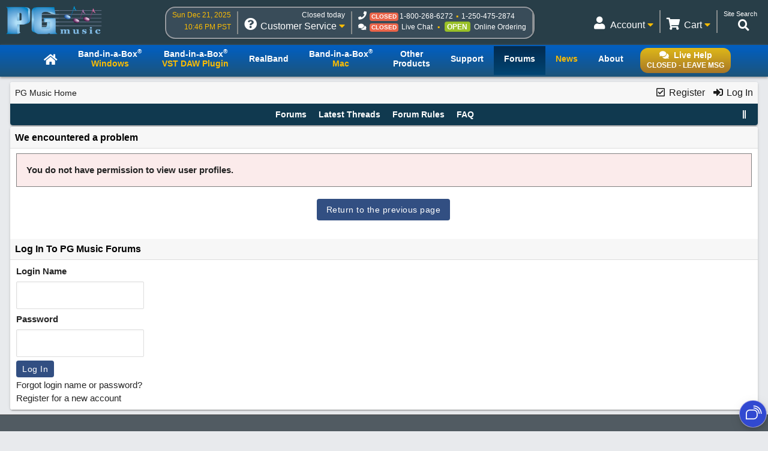

--- FILE ---
content_type: text/css
request_url: https://www.pgmusic.com/js/jquery/css/jquery.alert.css
body_size: 2292
content:
/* ***
* for the prompt native replacement dialog used in a few places 
* e.g. inserting link into forum reply
*** */

.popup{ position: fixed; left: 0; top: 0; width: 100%; height: 100%; z-index: 999999; display: none; }
body.popup_open .popup{ display: block; }
.popup .popup-wrap{ position: absolute; left: 50%; top: 50%; transform: translate(-50%, -50%); width: auto; height: auto; border-radius: 10px; background-color: #fff; border-radius: 10px; z-index: 2;max-width: 90%;}
.popup .popup-title{display:none;}
/*.popup .popup-title{ width: 100%; padding: 15px 20px; background-color: #6c6c6c; border-radius: 10px 10px 0 0; color: #fff; font-size: 22px; font-weight: normal; box-sizing: border-box; }*/
.popup .popup-content{ width: 100%; height: auto; padding: 30px 15px; box-sizing: border-box; min-width: 200px;}
.popup .popup-wrap .popup-content .text-box p{ font-size: 16px; line-height: 22px; font-weight: 400; margin-bottom: 8px; word-break: keep-all; text-align: center;}
.popup .popup-wrap .popup-content .text-box strong{ display: block; color: #6c6c6c; font-size: 16px; font-weight: 600; margin-bottom: 15px; }
.popup .popup-wrap .popup-content .popup-btn ul{ display: flex; justify-content: center; list-style:none; }
.popup .popup-wrap .popup-content .popup-btn ul li{ width: 170px; height: auto;  margin-right: 20px; box-sizing: border-box; }
.popup .popup-wrap .popup-content .popup-btn ul li:last-child{margin-right: 0;}
.popup .popup-wrap .popup-content .popup-btn ul li a{ display: block; width: 100%; height: 100%; padding: 10px; text-align: center; font-size: 18px; font-weight: normal; box-sizing: border-box; border-radius: 4px; background-color: #29404F; color: #fff;}
/* AGP button hover */
.popup .popup-wrap .popup-content .popup-btn ul li a:hover{background-color: #15222B;}
.popup .popup-wrap .popup-content .input-box{width: 100%; height: auto; margin-bottom: 12px;}
.popup .popup-wrap .popup-content input{ width: 100%; height: auto; border: 1px solid #c8c8c8; border-radius: 5px; box-sizing: border-box; font-size: 18px; color: #4d4d4d; padding:7px;}
body.popup_open .dimmed{width: 100%; height: 100%; position: fixed; left: 0; top: 0; background: rgba(0,0,0,0.4); overflow: hidden; z-index: 1;}
body.popup_open{overflow: hidden}




--- FILE ---
content_type: text/css
request_url: https://www.pgmusic.com/css/contact.1.11.min.css
body_size: 6365
content:
#chatBeaconBtn{cursor:pointer}#stickycontact-button{box-sizing:border-box;cursor:pointer;position:fixed;box-shadow:0 0 3px 1px #ccc;border-radius:6px 6px 6px 6px;width:155px;height:46px;bottom:20%;right:-61px;color:#fff;opacity:.9;overflow:hidden;visibility:visible;z-index:1100;transform:rotate(90deg);-webkit-transform:rotate(90deg);padding:0;font-size:22px;color:#fff;font-weight:400;white-space:nowrap}@media screen and (max-width:700px){#stickycontact-button{width:132px;height:38px;bottom:12%;right:-55px;font-size:18px}}#stickycontact-container *{color:#fff}#stickycontact-container{box-sizing:border-box;border-radius:6px 6px 6px 6px;box-shadow:1px 1px 5px 2px #aaa;color:#fff;opacity:.98;overflow:hidden;visibility:visible;z-index:1200}.stc-max{position:fixed;bottom:4%;right:0;width:320px;background-color:#2e9ba5;-webkit-transition:transform .15s ease-in-out;transition:transform .15s ease-in-out;-webkit-transform:translate(0,0);transform:translate(0,0)}.stc-min{position:fixed;bottom:4%;right:-6px;width:320px;-webkit-transition:transform .15s ease-in-out;transition:transform .15s ease-in-out;-webkit-transform:translate(100%,0);transform:translate(100%,0)}#stc-titlebar{padding:0 8px;height:46px;cursor:pointer}#stc-content{padding:4px 8px 6px;cursor:default}#stc-min-max-container{height:8px}#stc-min-max-container #stc-min-max{float:right;color:#fff;font-size:16px}#stc-min-max-container .fa-winodow-minimized{padding:0 3px}#stc-min-max-container .fa-plus{padding:7px 3px 0 0}#stc-head-container{margin:0}#stc-head-bubble{float:right;padding:5px 24px;width:36px;padding:3px 10px 5px 3px}#stc-chat-action{cursor:pointer;text-transform:uppercase;font-weight:700;font-size:14px;-webkit-border-radius:2px 2px 2px 2px;border-radius:2px 2px 2px 2px;padding:8px 16px 8px 16px;margin:0 0 0 10px}.stc-chat-closed:hover{background:#1bef00}h4#stc-head-main-title{padding:0;font-size:24px;color:#fff;font-weight:400;white-space:nowrap}#stc-head-main-tag{font-size:12px;color:#fff;float:right;position:relative;top:9px;padding-right:4px;text-transform:uppercase}h4#stc-content-head{font-weight:700;color:#fff;font-size:18px;padding-bottom:6px;padding-top:11px}#stc-today{height:25px;text-transform:uppercase;font-weight:400}#stc-today #stc-day{font-size:14px;float:left}#stc-today #stc-time,#stc-today #stc-tz{font-size:12px;float:right;position:relative;top:3px}#stc-contact-options{margin:12px 0 0 8px}#stc-contact-options td{padding:0 8px 12px 0;background:inherit}#stc-contact-options .fas{vertical-align:middle;line-height:33px;height:30px}#stc-contact-options .divdot{color:#7cdbea}#stc-contact-options .tel{font-size:12px;color:#fff}#stc-contact-options .tel:hover{color:#7cdbea}#stc-contact-options .hours-open{text-transform:lowercase}#stc-contact-options .hours-open-tz{font-size:12px;padding-left:4px;white-space:nowrap}#stc-contact-options .contact-opt-open{font-weight:700;text-transform:uppercase;font-size:16px;padding-right:6px}#stc-contact-options .contact-opt-closed{font-weight:700;text-transform:uppercase;font-size:12px;padding-right:6px}.stc-details-txt{color:#fff;font-size:14px;line-height:18px;-webkit-border-radius:2px 2px 2px 2px;border-radius:2px 2px 2px 2px}#stc-chat-details:hover,#stc-chat-status:hover,#stc-onlineordering-details:hover,#stc-ordering-status:hover,#stc-other-details:hover,#stc-other-status:hover,#stc-phone-details #stc-hours:hover,#stc-phone-status:hover{text-decoration:underline;cursor:pointer}#stc-more-contact{font-size:14px;margin:0 0 8px 0}#stc-more-contact a:hover{text-decoration:underline}.fade{opacity:0;transition:opacity .15s linear;-webkit-transition:opacity .15s linear}.show{opacity:1}.slidein{transition:-webkit-transform .3s ease-out;transition:transform .1s ease-out;transition:transform .1s ease-out,-webkit-transform .1s ease-out;-webkit-transform:translateY(-5%);transform:translateY(-5%)}.stc-orange-bg{background-color:#ff9d00}.stc-light-blue-bg{background-color:#14adcc}.stc-dark-blue-bg{background-color:#006777}.stc-dark-blue-bg:hover{background:#048ba0}.stc-blue-bg{background-color:#1a90a3}.stc-dark-grey-bg{background-color:#333940}#stickycontact-container .green-txt{color:#37f039}#stickycontact-container .dark-green-txt{color:#27c229}.stc-green-grad-bg{background:#2df213;background:-moz-linear-gradient(top,#2ae212 0,#299a0b 100%);background:-webkit-linear-gradient(top,#2ae212 0,#299a0b 100%);background:linear-gradient(to bottom,#2ae212 0,#299a0b 100%)}.stc-green-grad-bg:hover{background:#1bef00}.stc-blue-grad-bg{background:#006777;background:-moz-linear-gradient(top,#1a90a3 0,#006777 100%);background:-webkit-linear-gradient(top,#1a90a3 0,#006777 100%);background:linear-gradient(to bottom,#1a90a3 0,#006777 100%)}.stc-blue-grad-bg:hover{background:#10b9d3}.stc-orange-grad-bg{background:#ff7400;background:-moz-radial-gradient(center,ellipse cover,#ff7400 0,#ff7400 100%);background:-webkit-radial-gradient(center,ellipse cover,#ff7400 0,#ff7400 100%);background:radial-gradient(ellipse at center,#ff7400 0,#ff7400 100%)}.invite-container{display:none;border-radius:6px 6px 6px 6px;color:#fff;opacity:.9;overflow:hidden;z-index:1200;position:fixed;right:2px;bottom:37%;width:280px;height:auto;padding:0;border:2px solid #fff}.invite-container *{color:#242424}.invite-container .close{float:right;padding:4px 5px;cursor:pointer}.invite-container .close .fa-times-circle{font-size:22px}.inv-titlebar{padding:12px 18px 0 18px}.inv-msg-from{font-size:14px;line-height:18px}.inv-content{padding:20px 14px 20px 18px;cursor:default}.inv-msg{font-size:20px;line-height:28px}.inv-chat-btn-container{text-align:center;padding:12px 0 0 0}.inv-chat-btn{color:#fff;cursor:pointer;text-transform:uppercase;font-weight:700;font-size:14px;-webkit-border-radius:4px 4px 4px 4px;border-radius:4px 4px 4px 4px;padding:8px 16px 8px 16px;margin:0}.inv-chat-btn i.fa-comments{font-size:16px;margin-right:8px;color:#fff}.inv-gold-bg{background:#fcbf20}.inv-gold-grad-bg{background:#fcbf20;background:-moz-linear-gradient(top,#fcbf20 0,#fcd352 100%);background:-webkit-linear-gradient(top,#fcbf20 0,#fcd352 100%);background:linear-gradient(to bottom,#fcbf20 0,#fcd352 100%)}.inv-green-grad-bg{background:#2df213;background:-moz-linear-gradient(top,#2ae212 0,#299a0b 100%);background:-webkit-linear-gradient(top,#2ae212 0,#299a0b 100%);background:linear-gradient(to bottom,#2ae212 0,#299a0b 100%)}

--- FILE ---
content_type: application/javascript
request_url: https://www.pgmusic.com/js/common.4.11.min.js
body_size: 10318
content:
function adjustScroll(o,t){o&&(element=$("#"+o),element.length||(element=$("a[name="+o+"]")),element.length&&setTimeout((function(){scrollBy(0,-t)}),50))}function pgTarget(){var o=window.location.hash.replace("#","").split("?")[0];return(o=(o=o.split("&")[0]).replace(/[^a-z0-9\s]/gi,""))||!1}function isIE(){return ua=navigator.userAgent,ua.indexOf("MSIE ")>-1||ua.indexOf("Trident/")>-1}function parseURL(o){var t="not_found",e=[];return location.search.substr(1).split("&").forEach((function(n){(e=n.split("="))[0]===o&&(t=decodeURIComponent(e[1]))})),t}function launchModal(o,t){if($(o).length>0){var e=$("<div class='modal-backdrop' onclick='' ></div>");e.appendTo("body"),o.appendTo("body").hide().fadeIn(100,(function(){t&&$(this).addClass("slidein"),$(document).on("click touchend",".close, .modal-backdrop, .modal-container a, button",(function(){$(this).hasClass("gsc-search-button")||o.fadeOut(100,(function(){$(this).hide(),e.remove(),o.css({top:"",right:"",bottom:"",left:""}),o.removeClass("slidein")}))}))}))}}function launchYoutubeVid(o,t,e){var n=$("<div id='modalOverlay'></div>"),i=$("<div id='popFrame'><div id='closePop'></div></div>"),a=$("<iframe width='100%' height='100%' src='//www.youtube.com/embed/"+o+"?start="+t+"&end="+e+"&autoplay=1' frameborder='0' allowfullscreen></iframe>");n.appendTo("body"),i.appendTo("body").hide().fadeIn(300,(function(){$("#closePop, #modalOverlay").on("click touchend",(function(){closePop()})),a.appendTo(this)}))}function launchYoutubeVideo(o,t,e){var n=$("<div id='modalOverlay'></div>"),i=$("<div id='popFrame'><div id='closePop'></div></div>"),a=$("<iframe width='100%' height='100%' src='//www.youtube.com/embed/"+o+"?start="+t+"&end="+e+"&autoplay=1' frameborder='0' allowfullscreen></iframe>");n.appendTo("body"),i.appendTo("body").hide().fadeIn(300,(function(){$("#closePop, #modalOverlay").click((function(){closePop()})),a.appendTo(this)}))}function launchVideoLarge(o){var t=$("<div id='modalOverlay'></div>");if(screen.height>=960)var e=$("<div id='popFrameLarge'><div id='closePop'></div></div>");else e=$("<div id='popFrame'><div id='closePop'></div></div>");var n=$("<a href='"+o+"' id='videoPlayer'></a>");t.appendTo("body"),e.appendTo("body").hide().fadeIn(300,(function(){$("#closePop, #modalOverlay").click((function(){closePop()})),n.appendTo(this),flowplayer("videoPlayer","https://nn.pgmusic.com/pgfiles/flash/flowplayer/flowplayer.commercial-3.1.0.swf",{key:"$7fc533536bff475345f"})}))}function launchPop(o){var t=$("<div id='modalOverlay'></div>"),e=$("<div id='popFrame'></div>"),n=$("<div></div>").load(o),i=$("<div id='closePop'></div>");t.appendTo("body"),e.html(n).prepend(i).appendTo("body").hide().fadeIn(300,(function(){$("#closePop, #modalOverlay").click((function(){closePop()}))}))}function launchInfoPop(o){var t=$("<div id='modalOverlay'></div>"),e=$("<div id='popFrameInfo'></div>"),n=$("<div></div>").load(o),i=$("<div id='closePop'></div>"),a=$("<div id='infoPopOkBtn'>OK</div>");t.appendTo("body"),e.html(n).prepend(i).append(a).appendTo("body").hide().fadeIn(300,(function(){$("#closePop, #infoPopOkBtn, #modalOverlay").click((function(){closePop()}))}))}function launchPop1(o){var t=$("<div id='modalOverlay'></div>"),e=$("<div id='popFrame'></div>"),n=$("<div></div>").load(o),i=$("<div id='closePop'></div>");t.appendTo("body"),e.html(n).prepend(i).appendTo("body").hide().fadeIn(300,(function(){$("#closePop, #modalOverlay").click((function(){closePop()}))}))}function launchPopBuyIt(o){var t=$("<div id='modalOverlay'></div>"),e=$("<div id='popFrameBuyIt'></div>"),n=$("<div></div>").load(o),i=$("<div id='closePop'></div>");t.appendTo("body"),e.html(n).prepend(i).appendTo("body").hide().fadeIn(300,(function(){$("#closePop, #modalOverlay").click((function(){closePop()}))}))}function closeMop(){}function closePop(){$("#popFrame").fadeOut(300,(function(){$(this).remove(),$("#modalOverlay").remove()})),$("#popFrameInfo").fadeOut(300,(function(){$(this).remove(),$("#modalOverlay").remove()})),$("#popFrameBuyIt").fadeOut(300,(function(){$(this).remove(),$("#modalOverlay").remove()})),$("#popFrameLarge").fadeOut(300,(function(){$(this).remove(),$("#modalOverlay").remove()}))}function toggle(o,t){var e=document.getElementById(o);"block"==e.style.display?(e.style.display="none",t.innerHTML="More"):(e.style.display="block",t.innerHTML="Less")}function toggleLinks(o,t){var e=document.getElementById(o);"block"==e.style.display?(e.style.display="none",t.innerHTML="Show wma &amp; m4a links"):(e.style.display="block",t.innerHTML="Hide wma &amp; m4a links")}$(document).ready((function(){var o=location.pathname;if(!new RegExp("/register/|/login/|/create/|/edit/|/userportal/|/forums/|/products/|/account/").test(o)){var t=document.getElementById("util-intl");t&&(t.style.display="block")}$.get({url:"https://www.pgmusic.com/bbchk/is_backup_server.txt",dataType:"text",success:function(o){"YES"==o.trim()&&$("#header-bg").css("border-bottom","2px solid #f5ca2d")}}),$("#container").on("click",(function(){})),$(window).width()<1040&&$("#forum-fluid-container div[title^='header']").removeAttr("title");var e,n=70;$("#hamburger").is(":hidden")||(n=0),(e=pgTarget())&&adjustScroll(e,n),"onhashchange"in window&&$(window).on("hashchange",(function(){var o=pgTarget();o&&adjustScroll(o,n)})),$("#hamburger").on("click",(function(){$("#nav_main-bg").toggleClass("mobilenav"),$("#hamburger .icon").toggleClass("icon-bars, icon-times")}));var i=$("#nav_sub ul li"),a=$("#nav_tabs ul li");function c(o){$.each(o,(function(){var o=$(this).attr("id");if($("#container").hasClass(o))return $(this).addClass("nav-cur-page"),!1}))}c(i),c(a),$("<button id='topBtn' title='Go to top'><i class='fas fa-angle-up'></i><br />Top</button>").appendTo("body"),$(window).scroll((function(){document.body.scrollTop>20||document.documentElement.scrollTop>20?$("#topBtn").show():$("#topBtn").hide()})),$("#topBtn, .link-top").on("click",(function(){$(window).scrollTop(0)}));var d=document.getElementById("nav_main-bg");if(0==(l=d.offsetTop))var l=66;function s(){var o=window.location.pathname;/^\/cart(\/|\/index.php)?$/.test(o)||/^\/cartppg(\/|\/index.php)?$/.test(o)?d.classList.remove("sticky-nav"):window.scrollY>=l&&!$("#hamburger").is(":visible")?d.classList.add("sticky-nav"):d.classList.remove("sticky-nav")}s(),window.onscroll=function(){s()},$(".dropdown-btn").on("touchstart click",(function(){$(".dropdown-content").hide(),$(this).find(".dropdown-content").toggle()})),$(document).click((function(o){$(o.target).closest(".dropdown-btn").length||$(".dropdown-content").is(":visible")&&$(".dropdown-content").hide()})),setTimeout((function(){let o=document.querySelector("chatbeacon-button");if(o&&o.shadowRoot){let t=o.shadowRoot,e=t.querySelector("#cb-minimize img"),n=t.querySelector("#cb-cancel"),i=t.querySelector("#cb-active-btn-container"),a=t.querySelector("#beaconBtn");e&&e.setAttribute("title","Hide Chat Window"),n&&n.setAttribute("title","End Chat"),i&&i.setAttribute("title","Hide Chat Window"),a&&a.setAttribute("title","Start Chat")}}),3e3),$("#liveHelp, #liveHelpBlock, #liveHelpLink, #liveHelpContactbox, #stc-chat-details, #stc-chat-status, #hc-method-chat, #ft-method-chat, #liveHelpPackages, #smAccept, #smTextAccept").on("click",(async function(){let o=document.querySelector("chatbeacon-button");if(o&&o.shadowRoot){let t=o.shadowRoot.getElementById("beaconBtn");t&&t.click()}})),$(".rtauddemos").toggleClass("rtauddemos rtauddemos5"),$(document).on("click",".rtauddemos5",(function(){var o=$("input[name='audioUrl']",this).val();-1!=o.indexOf("wma")?window.location=o:function(o,t){var e=$("<audio class='minimal1' autoplay preload='none' controls src='"+o+"'></audio>");$(".minimal1").remove(),e.insertAfter(t)}(o,this)})),$("#stickycontact-button, #stc-titlebar").on("click",(function(){$("#stickycontact-container").toggleClass("stc-min stc-max"),$("#stickycontact-button").toggle(0)})),$("#stc-onlineordering-details, #stc-ordering-status").on("click",(function(){var o=$("#ordering-modal");if($(o).length>0){if("absolute"==o.css("position")){var t=$(this).offset().top;o.css({top:t-100})}launchModal(o,!0)}})),$("#hc-method-ordering").on("click",(function(){var o=$("#ordering-modal");o.css({top:"60px",left:"50%"}),launchModal(o)})),$("#stc-hours, #stc-more-contact, #stc-phone-status").on("click",(function(){var o=$("#contact-modal");if("absolute"==o.css("position")){var t=$(this).offset().top;o.css({top:t-300})}launchModal(o,!0)})),$("#util-contact-info, #hc-method-phone > :not(a)").on("click",(function(){var o=$("#contact-modal");o.css({top:"60px",left:"30%"}),launchModal(o)})),$("#util-search").on("click",(function(){launchModal($("#head-searchbox-modal"))})),$("#searchbtn").on("click",(function(){launchModal($("#manual-searchbox-modal"))})),$("#stc-other-details, #stc-other-status").on("click",(function(){var o=$("#other-modal");if("absolute"==o.css("position")){var t=$(this).offset().top;o.css({top:t-200})}launchModal(o,!0)})),$(".open-modal").on("click",(function(){var o=$("input",this),t=o.attr("name"),e=o.val(),n="";if("modalUrl"==t)$.get(e,"html",(function(o){if(n=$($.parseHTML(o)),"absolute"==$(".modal-container").css("position")){var t=$(n).offset().top;n.css({top:t-200})}launchModal(n)}));else{if("modalID"!=t)return;if("absolute"==(n=$("#"+e)).css("position")){var i=$(this).offset().top;n.css({top:i-200})}launchModal(n)}})),$(document).on("click",".video",(function(){if(!$(this).closest(".youtube").length){var o=$("input[name='videoUrl']",this).val();-1!=o.indexOf("wmv")?window.location=o:launchVideo(o)}})),$(document).on("click",".youtube",(function(){var o=$("input[name='videoID']",this).val(),t=$("input[name='videoUrl']",this).val();return void 0!==o&&(t=o),launchYoutubeVideo(t,$("input[name='videoStart']",this).val(),$("input[name='videoEnd']",this).val()),!1})),$(document).on("click",".videoLarge",(function(){var o=$("input[name='videoUrl']",this).val();-1!=o.indexOf("wmv")?window.location=o:launchVideoLarge(o)})),$(".popup-t1").on("click",(function(){launchPop1($("input[name='popurl']",this).val())})),$(".buyIt").on("click",(function(){launchPopBuyIt($("input[name='buyItUrl']",this).val())})),function(){var o;o=parseURL("vid").trim();var t=parseURL("t");(t="not_found")&&(t=""),"not_found"!==o&&""!==o&&launchYoutubeVideo(o,t,"")}()}));

--- FILE ---
content_type: application/javascript
request_url: https://chat.pgmusic.com/ChatBeacon/PGMusic/1/scripts/chatbeacon.js?accountId=1&siteId=1&queueId=2&m=1&b=1&c=1&skippostchat=true&theme=frame
body_size: 475
content:
var initBeacon = function () {

    var serviceUrl = "";
    var scripts = document.getElementsByTagName("script");
    var url;

    for (var i = 0; i < scripts.length; i++) {
        var js = scripts[i];
        var jssrc = js.src;
        
        if(!jssrc)
            continue;

        var index = jssrc.indexOf("chatbeacon.js");

        if (index > -1) {
            url = jssrc;
            break;
        }
    }

    var index2 = url.indexOf("scripts");
    serviceUrl = index2 > -1 ? url.substr(0, index2) : url;
    var beaconScript = document.createElement("script");

    beaconScript.src = serviceUrl + "scripts/main.js";
    beaconScript.id = "chatbeacon_main";
    beaconScript.async = true;
    beaconScript.defer = true;


    (async ()=> {

        const resp = await fetch(`${serviceUrl}scriptsettings.json?v=${new Date().valueOf()}`,
            {
                headers: {
                    Pragma: 'no-cache',
                    Expires: '-1',
                    "Cache-Control": "no-store"
                },
                cache: "no-store"
            });
        const data = await resp.json();
        beaconScript.src += `?v=${data.monitor.version}`;

        document.head.appendChild(beaconScript);

    })();
    
};

initBeacon();

--- FILE ---
content_type: image/svg+xml
request_url: https://chat.pgmusic.com/ChatBeacon/PGMusic/1/imgs/close.svg
body_size: 201
content:
<svg xmlns="http://www.w3.org/2000/svg" width="18" height="18" viewBox="0 0 18 18" fill="none">
	<g clip-path="url(#clip0_1175_4712)">
		<path d="M18 1.0605L16.9395 0L9 7.9395L1.0605 0L0 1.0605L7.9395 9L0 16.9395L1.0605 18L9 10.0605L16.9395 18L18 16.9395L10.0605 9L18 1.0605Z" fill="#F9F9F9"/>
	</g>
	<defs>
		<clipPath id="clip0_1175_4712">
			<rect width="18" height="18" fill="white"/>
		</clipPath>
	</defs>
</svg>

--- FILE ---
content_type: image/svg+xml
request_url: https://chat.pgmusic.com/ChatBeacon/PGMusic/1/imgs/minimize.svg
body_size: -59
content:
<svg xmlns="http://www.w3.org/2000/svg" width="18" height="18" viewBox="0 0 18 18" fill="none">
	<path d="M18 8.40002H0V9.90002H18V8.40002Z" fill="#F9F9F9"/>
</svg>

--- FILE ---
content_type: application/javascript
request_url: https://www.pgmusic.com/js/account.4.0.min.js
body_size: 805
content:
$.get("/userportal/inc/status.php",function(t){t=JSON.parse(t);var r="/userportal/account",e="/userportal/login",l="/userportal/logout",o="/userportal/create",a="/cart",u="/userportal/products",i="/userportal/edit",g="/cart";$("a.url-login").attr("href",e),$("a.url-create").attr("href",o),$("a.url-logout").attr("href",l),$("a.url-account").attr("href",r),$("a.url-checkout").attr("href",g),$("a.url-cart").attr("href",a),$("a.url-myprod").attr("href",u),$("a.url-editacnt").attr("href",i),t.logged_in?($("#dd-loggedin").show(),$("#dd-loggedout").hide(),$("#util-login-hello").text("Hello, "),$("#util-login-name").text(t.fname),$("#util-login-loginout").text("")):($("#dd-loggedout").show(),$("#dd-loggedin").hide(),$("#util-login-hello").text(""),$("#util-login-loginout").text("Log in | Register"))});

--- FILE ---
content_type: image/svg+xml
request_url: https://chat.pgmusic.com/ChatBeacon/PGMusic/1/imgs/online.svg
body_size: 1081
content:
<svg xmlns="http://www.w3.org/2000/svg" width="44" height="44" viewBox="0 0 44 44" fill="none">
  <circle cx="22" cy="22" r="22" fill="#3149D1"/>
  <path d="M23.029 8C22.8358 8 22.6797 8.15683 22.6797 8.35101V9.29449C22.6797 9.48867 22.8358 9.6455 23.029 9.6455C29.5628 9.65172 34.8565 14.9741 34.8603 21.5387C34.8603 21.7328 35.0163 21.8897 35.2096 21.8897H36.1487C36.3419 21.8897 36.498 21.7328 36.498 21.5387C36.4918 14.0667 30.466 8.0112 23.0303 8.00124L23.029 8Z" fill="white"/>
  <path d="M32.7717 21.8884H31.8388C31.6455 21.8884 31.4894 21.7315 31.4894 21.5374C31.4857 16.8436 27.6997 13.0398 23.028 13.036C22.8347 13.036 22.6786 12.8792 22.6786 12.685V11.7415C22.6786 11.5474 22.8347 11.3905 23.028 11.3905C28.6016 11.3968 33.1198 15.9362 33.126 21.5361C33.126 21.7303 32.9699 21.8871 32.7766 21.8871H32.7704L32.7717 21.8884Z" fill="white"/>
  <path d="M23.0292 14.7774H16.7221C13.0105 14.7848 10.0037 17.8082 10 21.5374V30.8664C10 31.0606 10.1561 31.2174 10.3494 31.2174H23.0292C26.7408 31.2112 29.7476 28.1878 29.7513 24.4574V21.5374C29.7476 17.8082 26.7408 14.7848 23.0292 14.7774ZM28.1147 21.5374V24.4574C28.111 27.278 25.8365 29.5632 23.0292 29.567H11.6427V21.5374C11.6465 18.7169 13.921 16.4316 16.7283 16.4279H23.0292C25.8365 16.4316 28.111 18.7169 28.1147 21.5374Z" fill="white"/>
</svg>